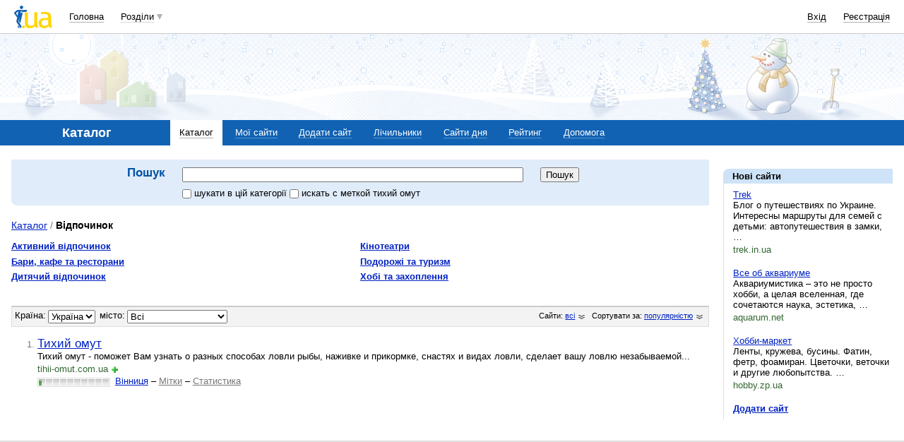

--- FILE ---
content_type: text/html; charset=utf-8
request_url: https://www.google.com/recaptcha/api2/aframe
body_size: 149
content:
<!DOCTYPE HTML><html><head><meta http-equiv="content-type" content="text/html; charset=UTF-8"></head><body><script nonce="XURA9qHRPiIsFKGeEpFjMg">/** Anti-fraud and anti-abuse applications only. See google.com/recaptcha */ try{var clients={'sodar':'https://pagead2.googlesyndication.com/pagead/sodar?'};window.addEventListener("message",function(a){try{if(a.source===window.parent){var b=JSON.parse(a.data);var c=clients[b['id']];if(c){var d=document.createElement('img');d.src=c+b['params']+'&rc='+(localStorage.getItem("rc::a")?sessionStorage.getItem("rc::b"):"");window.document.body.appendChild(d);sessionStorage.setItem("rc::e",parseInt(sessionStorage.getItem("rc::e")||0)+1);localStorage.setItem("rc::h",'1768719966281');}}}catch(b){}});window.parent.postMessage("_grecaptcha_ready", "*");}catch(b){}</script></body></html>

--- FILE ---
content_type: application/javascript; charset=utf-8
request_url: https://fundingchoicesmessages.google.com/f/AGSKWxVPICJ7haczC11zq7sK__qQMa8ik50D-swsU6Yq3bhje2WJZ2YY_bHYCJf0fdydYuh1DH_TjUPUFzPPKXP9E9UBj9ywMwm2QiItcOnrdaL5L05cxc7P49chVtSGC4-d_iYzj7elg6uh5ZV2_jjdJuXamfasI1UI0SST8AaZgqANaGFJA8icBUrcfm9F/_/ads/ringtone_/1200x70_/matomyads.728x90.php?.adserve.
body_size: -1291
content:
window['fd14da9d-49e4-4616-8717-dccc233fc4d5'] = true;